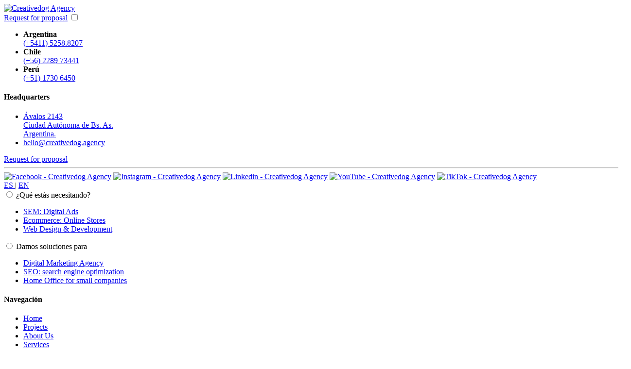

--- FILE ---
content_type: text/html; charset=UTF-8
request_url: https://creativedog.agency/en/blog/ways-to-increase-your-e-commerce-sales/
body_size: 17627
content:
<!doctype html>
	<!--[if lt IE 7]><html class="no-js no-svg ie ie6 lt-ie9 lt-ie8 lt-ie7" lang="en-GB"> <![endif]-->
	<!--[if IE 7]><html class="no-js no-svg ie ie7 lt-ie9 lt-ie8" lang="en-GB"> <![endif]-->
	<!--[if IE 8]><html class="no-js no-svg ie ie8 lt-ie9" lang="en-GB"> <![endif]-->
	<!--[if gt IE 8]><!--><html class="no-js no-svg" lang="en-GB"> <!--<![endif]-->

			<head>
    <link rel="preload" href="https://creativedog.agency/site/wp-content/themes/creativedog-timber-theme-v2/assets/fonts/Recoleta-Regular.woff2" as="font" type="font/woff2" crossorigin>
  <link rel="preconnect" href="https://fonts.googleapis.com">
  <link rel="preconnect" href="https://fonts.gstatic.com" crossorigin>
  <link href="https://fonts.googleapis.com/css2?family=Onest:wght@100..900&display=swap" rel="stylesheet">
    <!-- Custom Scripts -->
  <style>
    
  </style>
  <script>
    
  </script>
  
  <!-- Google Tag Manager -->
	<script>(function(w,d,s,l,i){w[l]=w[l]||[];w[l].push({'gtm.start':
	new Date().getTime(),event:'gtm.js'});var f=d.getElementsByTagName(s)[0],
	j=d.createElement(s),dl=l!='dataLayer'?'&l='+l:'';j.async=true;j.src=
	'https://www.googletagmanager.com/gtm.js?id='+i+dl;f.parentNode.insertBefore(j,f);
	})(window,document,'script','dataLayer','GTM-PKH4H4R');</script>
  <!-- End Google Tag Manager -->
  
  <!-- Anti-flicker snippet (recommended)  -->
  <style>.async-hide { opacity: 0 !important} </style>
  <script>(function(a,s,y,n,c,h,i,d,e){s.className+=' '+y;h.start=1*new Date;
  h.end=i=function(){s.className=s.className.replace(RegExp(' ?'+y),'')};
  (a[n]=a[n]||[]).hide=h;setTimeout(function(){i();h.end=null},c);h.timeout=c;
  })(window,document.documentElement,'async-hide','dataLayer',4000,
  {'GTM-PKH4H4R':true});</script>

  <!-- Facebook Pixel Code -->
  <script>
    !function(f,b,e,v,n,t,s)
    {if(f.fbq)return;n=f.fbq=function(){n.callMethod?
    n.callMethod.apply(n,arguments):n.queue.push(arguments)};
    if(!f._fbq)f._fbq=n;n.push=n;n.loaded=!0;n.version='2.0';
    n.queue=[];t=b.createElement(e);t.async=!0;
    t.src=v;s=b.getElementsByTagName(e)[0];
    s.parentNode.insertBefore(t,s)}(window, document,'script',
    'https://connect.facebook.net/en_US/fbevents.js');
    fbq('init', '211640752826516');
    fbq('track', 'PageView');
  </script>
  <noscript><img height="1" width="1" style="display:none" src="https://www.facebook.com/tr?id=211640752826516&ev=PageView&noscript=1"/></noscript>
  <!-- End Facebook Pixel Code -->
  <!-- hotjar -->
  <script>
    (function(h,o,t,j,a,r){
        h.hj=h.hj||function(){(h.hj.q=h.hj.q||[]).push(arguments)};
        h._hjSettings={hjid:2431420,hjsv:6};
        a=o.getElementsByTagName('head')[0];
        r=o.createElement('script');r.async=1;
        r.src=t+h._hjSettings.hjid+j+h._hjSettings.hjsv;
        a.appendChild(r);
    })(window,document,'https://static.hotjar.com/c/hotjar-','.js?sv=');
  </script>
  <!-- Klenty -->
  <script>window.__kl__tr__Id='5e41b3baef1905001d84831b',function(){var t=document.createElement('script');t.type='text/javascript',t.async=!0,t.src='https://s3-us-west-2.amazonaws.com/sitetrack/klenty_track.js';var e=document.getElementsByTagName('script')[0];e.parentNode.insertBefore(t,e)}();</script>
  
  <meta charset="UTF-8" />
  <link rel="stylesheet" href="https://creativedog.agency/site/wp-content/themes/creativedog-timber-theme-v2/style.css" type="text/css" async media="screen" />
  <meta http-equiv="Content-Type" content="text/html; charset=UTF-8" />
  <meta http-equiv="X-UA-Compatible" content="IE=edge">
    <meta name="viewport" content="width=device-width, initial-scale=1.0">
  <meta name="theme-color" content="#361d56">
  <meta name="apple-mobile-web-app-status-bar-style" content="black-translucent">
  <link rel="icon" sizes="192x192" href="https://creativedog.agency/site/wp-content/themes/creativedog-timber-theme-v2/assets/images/icon.png">
  <link rel="apple-touch-icon" href="https://creativedog.agency/site/wp-content/themes/creativedog-timber-theme-v2/assets/images/ios-icon.png">
  <link rel="apple-touch-icon" sizes="76x76" href="https://creativedog.agency/site/wp-content/themes/creativedog-timber-theme-v2/assets/images/touch-icon-ipad.png">
  <link rel="apple-touch-icon" sizes="120x120" href="https://creativedog.agency/site/wp-content/themes/creativedog-timber-theme-v2/assets/images/touch-icon-iphone-retina.png">
  <link rel="apple-touch-icon" sizes="152x152" href="https://creativedog.agency/site/wp-content/themes/creativedog-timber-theme-v2/assets/images/touch-icon-ipad-retina.png">
  <meta name="msapplication-square310x310logo" content="https://creativedog.agency/site/wp-content/themes/creativedog-timber-theme-v2/assets/images/icon_largetile.png">
  <link rel="author" href="https://creativedog.agency/site/wp-content/themes/creativedog-timber-theme-v2/humans.txt" />
  <link rel="pingback" href="https://creativedog.agency/site/xmlrpc.php" />
  <link rel="profile" href="http://gmpg.org/xfn/11">
  <meta name='robots' content='index, follow, max-image-preview:large, max-snippet:-1, max-video-preview:-1' />
<link rel="alternate" href="https://creativedog.agency/blog/3-formas-de-aumentar-las-ventas-de-tu-tienda-online-2/" hreflang="es" />
<link rel="alternate" href="https://creativedog.agency/en/blog/ways-to-increase-your-e-commerce-sales/" hreflang="en" />

	<!-- This site is optimized with the Yoast SEO plugin v26.8 - https://yoast.com/product/yoast-seo-wordpress/ -->
	<title>Ways to increase your E-Commerce sales | Creativedog</title>
	<meta name="description" content="As in any business, in e-commerce, the main goal is to increase sales. Selling makes people trust and prefer you over your competitors. Visit to learn more." />
	<link rel="canonical" href="https://creativedog.agency/en/blog/ways-to-increase-your-e-commerce-sales/" />
	<meta property="og:locale" content="en_GB" />
	<meta property="og:locale:alternate" content="es_LA" />
	<meta property="og:type" content="article" />
	<meta property="og:title" content="Ways to increase your E-Commerce sales | Creativedog" />
	<meta property="og:description" content="As in any business, in e-commerce, the main goal is to increase sales. Selling makes people trust and prefer you over your competitors. Visit to learn more." />
	<meta property="og:url" content="https://creativedog.agency/en/blog/ways-to-increase-your-e-commerce-sales/" />
	<meta property="og:site_name" content="Creativedog Agency" />
	<meta property="article:published_time" content="2016-04-21T20:30:11+00:00" />
	<meta property="article:modified_time" content="2022-11-04T19:49:35+00:00" />
	<meta property="og:image" content="https://creativedog.agency/site/wp-content/uploads/2019/02/tienda-online-hacer-ecommerce-en-2019-con-woocommerce-creativedog-blog.jpg" />
	<meta property="og:image:width" content="1459" />
	<meta property="og:image:height" content="803" />
	<meta property="og:image:type" content="image/jpeg" />
	<meta name="author" content="Lucas Tata" />
	<meta name="twitter:card" content="summary_large_image" />
	<meta name="twitter:label1" content="Written by" />
	<meta name="twitter:data1" content="Lucas Tata" />
	<meta name="twitter:label2" content="Estimated reading time" />
	<meta name="twitter:data2" content="6 minutes" />
	<script type="application/ld+json" class="yoast-schema-graph">{"@context":"https://schema.org","@graph":[{"@type":"Article","@id":"https://creativedog.agency/en/blog/ways-to-increase-your-e-commerce-sales/#article","isPartOf":{"@id":"https://creativedog.agency/en/blog/ways-to-increase-your-e-commerce-sales/"},"author":{"name":"Lucas Tata","@id":"https://creativedog.agency/en/home/#/schema/person/7a85587b3013a9a9400b34bf7d7ac36a"},"headline":"Ways to increase your E-Commerce sales","datePublished":"2016-04-21T20:30:11+00:00","dateModified":"2022-11-04T19:49:35+00:00","mainEntityOfPage":{"@id":"https://creativedog.agency/en/blog/ways-to-increase-your-e-commerce-sales/"},"wordCount":1328,"commentCount":0,"publisher":{"@id":"https://creativedog.agency/en/home/#organization"},"image":{"@id":"https://creativedog.agency/en/blog/ways-to-increase-your-e-commerce-sales/#primaryimage"},"thumbnailUrl":"https://creativedog.agency/site/wp-content/uploads/2019/02/tienda-online-hacer-ecommerce-en-2019-con-woocommerce-creativedog-blog.jpg","articleSection":["Uncategorized"],"inLanguage":"en-GB","potentialAction":[{"@type":"CommentAction","name":"Comment","target":["https://creativedog.agency/en/blog/ways-to-increase-your-e-commerce-sales/#respond"]}]},{"@type":"WebPage","@id":"https://creativedog.agency/en/blog/ways-to-increase-your-e-commerce-sales/","url":"https://creativedog.agency/en/blog/ways-to-increase-your-e-commerce-sales/","name":"Ways to increase your E-Commerce sales | Creativedog","isPartOf":{"@id":"https://creativedog.agency/en/home/#website"},"primaryImageOfPage":{"@id":"https://creativedog.agency/en/blog/ways-to-increase-your-e-commerce-sales/#primaryimage"},"image":{"@id":"https://creativedog.agency/en/blog/ways-to-increase-your-e-commerce-sales/#primaryimage"},"thumbnailUrl":"https://creativedog.agency/site/wp-content/uploads/2019/02/tienda-online-hacer-ecommerce-en-2019-con-woocommerce-creativedog-blog.jpg","datePublished":"2016-04-21T20:30:11+00:00","dateModified":"2022-11-04T19:49:35+00:00","description":"As in any business, in e-commerce, the main goal is to increase sales. Selling makes people trust and prefer you over your competitors. Visit to learn more.","breadcrumb":{"@id":"https://creativedog.agency/en/blog/ways-to-increase-your-e-commerce-sales/#breadcrumb"},"inLanguage":"en-GB","potentialAction":[{"@type":"ReadAction","target":["https://creativedog.agency/en/blog/ways-to-increase-your-e-commerce-sales/"]}]},{"@type":"ImageObject","inLanguage":"en-GB","@id":"https://creativedog.agency/en/blog/ways-to-increase-your-e-commerce-sales/#primaryimage","url":"https://creativedog.agency/site/wp-content/uploads/2019/02/tienda-online-hacer-ecommerce-en-2019-con-woocommerce-creativedog-blog.jpg","contentUrl":"https://creativedog.agency/site/wp-content/uploads/2019/02/tienda-online-hacer-ecommerce-en-2019-con-woocommerce-creativedog-blog.jpg","width":1459,"height":803,"caption":"ways-to-increase-your-e-commerce-sales"},{"@type":"BreadcrumbList","@id":"https://creativedog.agency/en/blog/ways-to-increase-your-e-commerce-sales/#breadcrumb","itemListElement":[{"@type":"ListItem","position":1,"name":"News","item":"https://creativedog.agency/en/news/"},{"@type":"ListItem","position":2,"name":"Ways to increase your E-Commerce sales"}]},{"@type":"WebSite","@id":"https://creativedog.agency/en/home/#website","url":"https://creativedog.agency/en/home/","name":"Creativedog Agency","description":"Agencia Digital 360º","publisher":{"@id":"https://creativedog.agency/en/home/#organization"},"potentialAction":[{"@type":"SearchAction","target":{"@type":"EntryPoint","urlTemplate":"https://creativedog.agency/en/home/?s={search_term_string}"},"query-input":{"@type":"PropertyValueSpecification","valueRequired":true,"valueName":"search_term_string"}}],"inLanguage":"en-GB"},{"@type":"Organization","@id":"https://creativedog.agency/en/home/#organization","name":"Creativedog Agency","url":"https://creativedog.agency/en/home/","logo":{"@type":"ImageObject","inLanguage":"en-GB","@id":"https://creativedog.agency/en/home/#/schema/logo/image/","url":"https://creativedog.agency/site/wp-content/uploads/2025/05/cropped-L-iso-bk-blue-primary@3x.png","contentUrl":"https://creativedog.agency/site/wp-content/uploads/2025/05/cropped-L-iso-bk-blue-primary@3x.png","width":700,"height":700,"caption":"Creativedog Agency"},"image":{"@id":"https://creativedog.agency/en/home/#/schema/logo/image/"}},{"@type":"Person","@id":"https://creativedog.agency/en/home/#/schema/person/7a85587b3013a9a9400b34bf7d7ac36a","name":"Lucas Tata","image":{"@type":"ImageObject","inLanguage":"en-GB","@id":"https://creativedog.agency/en/home/#/schema/person/image/","url":"https://secure.gravatar.com/avatar/b91a46ff3cb229cb73cfa85ebb04d189f7097c004bd2a557d3b4c84eeb7d073c?s=96&d=mm&r=g","contentUrl":"https://secure.gravatar.com/avatar/b91a46ff3cb229cb73cfa85ebb04d189f7097c004bd2a557d3b4c84eeb7d073c?s=96&d=mm&r=g","caption":"Lucas Tata"},"description":"UI/UX Designer, PM &amp; Web Developer at Creativedog Agency","sameAs":["https://creativedog.agency/site","Lucas Tata"],"url":"https://creativedog.agency/en/blog/author/lucastata/"}]}</script>
	<!-- / Yoast SEO plugin. -->


<link rel="alternate" type="application/rss+xml" title="Creativedog Agency &raquo; Feed" href="https://creativedog.agency/en/feed/" />
<link rel="alternate" type="application/rss+xml" title="Creativedog Agency &raquo; Comments Feed" href="https://creativedog.agency/en/comments/feed/" />
<link rel="alternate" type="application/rss+xml" title="Creativedog Agency &raquo; Ways to increase your E-Commerce sales Comments Feed" href="https://creativedog.agency/en/blog/ways-to-increase-your-e-commerce-sales/feed/" />
<link rel="alternate" title="oEmbed (JSON)" type="application/json+oembed" href="https://creativedog.agency/wp-json/oembed/1.0/embed?url=https%3A%2F%2Fcreativedog.agency%2Fen%2Fblog%2Fways-to-increase-your-e-commerce-sales%2F&#038;lang=en" />
<link rel="alternate" title="oEmbed (XML)" type="text/xml+oembed" href="https://creativedog.agency/wp-json/oembed/1.0/embed?url=https%3A%2F%2Fcreativedog.agency%2Fen%2Fblog%2Fways-to-increase-your-e-commerce-sales%2F&#038;format=xml&#038;lang=en" />
<style id='wp-img-auto-sizes-contain-inline-css' type='text/css'>
img:is([sizes=auto i],[sizes^="auto," i]){contain-intrinsic-size:3000px 1500px}
/*# sourceURL=wp-img-auto-sizes-contain-inline-css */
</style>

<style id='wp-emoji-styles-inline-css' type='text/css'>

	img.wp-smiley, img.emoji {
		display: inline !important;
		border: none !important;
		box-shadow: none !important;
		height: 1em !important;
		width: 1em !important;
		margin: 0 0.07em !important;
		vertical-align: -0.1em !important;
		background: none !important;
		padding: 0 !important;
	}
/*# sourceURL=wp-emoji-styles-inline-css */
</style>
<link rel='stylesheet' id='cf7mls-css' href='https://creativedog.agency/site/wp-content/plugins/contact-form-7-multi-step/assets/frontend/css/cf7mls.css?v=100&#038;ver=6.9' type='text/css' media='all' />
<link rel='stylesheet' id='contact-form-7-css' href='https://creativedog.agency/site/wp-content/plugins/contact-form-7/includes/css/styles.css?ver=6.1.4' type='text/css' media='all' />
<link rel='stylesheet' id='wpcf7-redirect-script-frontend-css' href='https://creativedog.agency/site/wp-content/plugins/wpcf7-redirect/build/assets/frontend-script.css?ver=2c532d7e2be36f6af233' type='text/css' media='all' />
<link rel='stylesheet' id='cdtt-style-css' href='https://creativedog.agency/site/wp-content/themes/creativedog-timber-theme-v2/style.css?ver=6.9' type='text/css' media='all' />
<link rel='stylesheet' id='cdtt-css-css' href='https://creativedog.agency/site/wp-content/themes/creativedog-timber-theme-v2/assets/css/app.css?ver=6.9' type='text/css' media='all' />
<script type="text/javascript" async='async' src="https://creativedog.agency/site/wp-content/plugins/jquery-updater/js/jquery-4.0.0.min.js?ver=4.0.0" id="jquery-core-js"></script>
<script type="text/javascript" async='async' src="https://creativedog.agency/site/wp-content/plugins/jquery-updater/js/jquery-migrate-3.6.0.min.js?ver=3.6.0" id="jquery-migrate-js"></script>
<link rel="https://api.w.org/" href="https://creativedog.agency/wp-json/" /><link rel="alternate" title="JSON" type="application/json" href="https://creativedog.agency/wp-json/wp/v2/posts/718" /><link rel="EditURI" type="application/rsd+xml" title="RSD" href="https://creativedog.agency/site/xmlrpc.php?rsd" />
<meta name="generator" content="WordPress 6.9" />
<link rel='shortlink' href='https://creativedog.agency/?p=718' />
<script type="text/javascript">var ajaxurl = "https://creativedog.agency/site/wp-admin/admin-ajax.php";</script><style type="text/css">div[id^="wpcf7-f43405-p"] button.cf7mls_next {   }div[id^="wpcf7-f43405-p"] button.cf7mls_back {   }div[id^="wpcf7-f41764-p"] button.cf7mls_next {   }div[id^="wpcf7-f41764-p"] button.cf7mls_back {   }div[id^="wpcf7-f39890-p"] button.cf7mls_next {   }div[id^="wpcf7-f39890-p"] button.cf7mls_back {   }div[id^="wpcf7-f33883-p"] button.cf7mls_next {   }div[id^="wpcf7-f33883-p"] button.cf7mls_back {   }div[id^="wpcf7-f33661-p"] button.cf7mls_next {   }div[id^="wpcf7-f33661-p"] button.cf7mls_back {   }div[id^="wpcf7-f33659-p"] button.cf7mls_next {   }div[id^="wpcf7-f33659-p"] button.cf7mls_back {   }div[id^="wpcf7-f33657-p"] button.cf7mls_next {   }div[id^="wpcf7-f33657-p"] button.cf7mls_back {   }div[id^="wpcf7-f33654-p"] button.cf7mls_next {   }div[id^="wpcf7-f33654-p"] button.cf7mls_back {   }div[id^="wpcf7-f33240-p"] button.cf7mls_next {   }div[id^="wpcf7-f33240-p"] button.cf7mls_back {   }div[id^="wpcf7-f30026-p"] button.cf7mls_next {   }div[id^="wpcf7-f30026-p"] button.cf7mls_back {   }div[id^="wpcf7-f27066-p"] button.cf7mls_next {   }div[id^="wpcf7-f27066-p"] button.cf7mls_back {   }div[id^="wpcf7-f17201-p"] button.cf7mls_next {   }div[id^="wpcf7-f17201-p"] button.cf7mls_back {   }div[id^="wpcf7-f17192-p"] button.cf7mls_next {   }div[id^="wpcf7-f17192-p"] button.cf7mls_back {   }div[id^="wpcf7-f6978-p"] button.cf7mls_next {   }div[id^="wpcf7-f6978-p"] button.cf7mls_back {   }div[id^="wpcf7-f5520-p"] button.cf7mls_next {   }div[id^="wpcf7-f5520-p"] button.cf7mls_back {   }div[id^="wpcf7-f5473-p"] button.cf7mls_next {   }div[id^="wpcf7-f5473-p"] button.cf7mls_back {   }div[id^="wpcf7-f5472-p"] button.cf7mls_next {   }div[id^="wpcf7-f5472-p"] button.cf7mls_back {   }div[id^="wpcf7-f5103-p"] button.cf7mls_next {   }div[id^="wpcf7-f5103-p"] button.cf7mls_back {   }div[id^="wpcf7-f5100-p"] button.cf7mls_next {   }div[id^="wpcf7-f5100-p"] button.cf7mls_back {   }div[id^="wpcf7-f35-p"] button.cf7mls_next {   }div[id^="wpcf7-f35-p"] button.cf7mls_back {   }</style><link rel="icon" href="https://creativedog.agency/site/wp-content/uploads/2025/05/cropped-L-iso-bk-blue-primary@3x-1-32x32.png" sizes="32x32" />
<link rel="icon" href="https://creativedog.agency/site/wp-content/uploads/2025/05/cropped-L-iso-bk-blue-primary@3x-1-192x192.png" sizes="192x192" />
<link rel="apple-touch-icon" href="https://creativedog.agency/site/wp-content/uploads/2025/05/cropped-L-iso-bk-blue-primary@3x-1-180x180.png" />
<meta name="msapplication-TileImage" content="https://creativedog.agency/site/wp-content/uploads/2025/05/cropped-L-iso-bk-blue-primary@3x-1-270x270.png" />
		<style type="text/css" id="wp-custom-css">
			.wpcf7-form-control{
	-webkit-appearance: none;
    border-color: white;
    border-width: 1px !important;
    color: white !important;
    min-height: 50px;
    background-color: transparent !important;
    -webkit-transition: all 0.25s ease-in-out;
    transition: all 0.25s ease-in-out;
	display: block;
    width: 100%;
    height: calc(1.5em + 0.75rem + 2px);
    padding: 0.375rem 0.75rem;
    font-size: 1rem;
    font-weight: 400;
    line-height: 1.5;
    color: #495057;
    background-color: #fff;
    background-clip: padding-box;
    border: 1px solid #ced4da;
    border-radius: 0.25rem;
    -webkit-transition: border-color 0.15s ease-in-out, -webkit-box-shadow 0.15s ease-in-out;
    transition: border-color 0.15s ease-in-out, -webkit-box-shadow 0.15s ease-in-out;
    transition: border-color 0.15s ease-in-out, box-shadow 0.15s ease-in-out;
    transition: border-color 0.15s ease-in-out, box-shadow 0.15s ease-in-out, -webkit-box-shadow 0.15s ease-in-out;
}		</style>
		
<style id='global-styles-inline-css' type='text/css'>
:where(.is-layout-flex){gap: 0.5em;}:where(.is-layout-grid){gap: 0.5em;}body .is-layout-flex{display: flex;}.is-layout-flex{flex-wrap: wrap;align-items: center;}.is-layout-flex > :is(*, div){margin: 0;}body .is-layout-grid{display: grid;}.is-layout-grid > :is(*, div){margin: 0;}:where(.wp-block-columns.is-layout-flex){gap: 2em;}:where(.wp-block-columns.is-layout-grid){gap: 2em;}:where(.wp-block-post-template.is-layout-flex){gap: 1.25em;}:where(.wp-block-post-template.is-layout-grid){gap: 1.25em;}
/*# sourceURL=global-styles-inline-css */
</style>
</head>
	
	<body class="wp-singular post-template-default single single-post postid-718 single-format-standard wp-custom-logo wp-theme-creativedog-timber-theme-v2" data-template="base.twig">
		<!-- Google Tag Manager (noscript) -->
		<noscript><iframe src="https://www.googletagmanager.com/ns.html?id=GTM-PKH4H4R"
		height="0" width="0" style="display:none;visibility:hidden"></iframe></noscript>
		<!-- End Google Tag Manager (noscript) -->
		<script>
			let darkThemeSelected = (localStorage.getItem('cd-theme') !== null && localStorage.getItem('cd-theme') === 'dark');
			if(darkThemeSelected){
				document.body.classList.add("dark-theme");
			}
		</script>


					<header class="main-header">
  <div class="row no-gutters">
    <div class="col-4 col-md-8">
      <a href="https://creativedog.agency/en/home" class="brand-header">
        <img src="https://creativedog.agency/site/wp-content/themes/creativedog-timber-theme-v2/assets/images/creativedog-logo-full-sm.svg" class="iso" alt="Creativedog Agency">
              </a>
    </div>
    <div class="col-8 col-md-4">
      <div class="content-nav">
        <div>
          <a href="#modal-proposal" class="btn-violet-light btn-proposal-header d-none d-md-block">Request for proposal</a>
          <input type="checkbox" class="openSidebarMenu" id="openSidebarMenu">
          <label for="openSidebarMenu" class="sidebarIconToggle">
            <div class="spinner diagonal part-1"></div>
            <div class="spinner horizontal"></div>
            <div class="spinner diagonal part-2"></div>
          </label>
          <div id="sidebarMenu">
            <div class="row justify-content-start justify-content-lg-center">
        <div class="col-lg-4">
            <aside class="bottom-nav">
                <div class="row no-gutters">
                <div class="col-4">
                                        <div class="content-info d-none d-md-none d-lg-block">
                        <ul>
                                                        <li>
                                <strong>Argentina</strong><br>
                                <a href="tel:541152588207" class="gtm-phone">(+5411) 5258.8207</a>
                            </li>
                                                                                    <li>
                                <strong>Chile</strong><br>
                                <a href="tel:56228973441" class="gtm-phone">(+56) 2289 73441</a>
                            </li>
                                                                                    <li>
                                <strong>Perú</strong><br>
                                <a href="tel:5117306450" class="gtm-phone">(+51) 1730 6450</a>
                            </li>
                                                    </ul>
                        <h4 class="heading-6 text-primary mt-4">Headquarters</h4>
                        <ul>
                            <li>
                            <a href="https://www.google.com/maps/embed?pb=!1m18!1m12!1m3!1d5048.769594257565!2d-58.487716277411735!3d-34.576645174225305!2m3!1f0!2f0!3f0!3m2!1i1024!2i768!4f13.1!3m3!1m2!1s0x95bccac9e71b8b77%3A0x4d3c910e7e8b7a37!2sCreativedog+Agency!5e0!3m2!1ses!2sar!4v1565908663899!5m2!1ses!2sar" class="popup-video gtm-map">
                                Ávalos 2143<br>
                                Ciudad Autónoma de Bs. As.<br>
                                Argentina.
                            </a>
                            </li>
                            <li class="mt-4">
                                <a href="mailto:hello@creativedog.agency">
                                    hello@creativedog.agency
                                </a>
                            </li>
                        </ul>
                    </div>
                </div>

                                <div class="col-12 text-center px-5 d-block d-md-block d-lg-none mb-3">
                    <a href="https://creativedog.agency/en/request-for-proposal/" class="btn-red">Request for proposal</a>
                </div>
                <hr class="d-block d-md-none">

                                <div class="col-6 col-lg-12 b-right">
                    <aside class="content-social">
                        <aside class="social">
  <a href="https://www.facebook.com/creativedog.agency/" class="gtm-social" target="_blank" rel="noreferrer" aria-label="Facebook - Creativedog Agency"><img src="https://creativedog.agency/site/wp-content/themes/creativedog-timber-theme-v2/assets/images/icon-facebook.svg" alt="Facebook - Creativedog Agency"></a>
  <a href="https://www.instagram.com/creativedog.agency/" class="gtm-social" target="_blank" rel="noreferrer" aria-label="Instagram - Creativedog Agency"><img src="https://creativedog.agency/site/wp-content/themes/creativedog-timber-theme-v2/assets/images/icon-instagram.svg" alt="Instagram - Creativedog Agency"></a>
  <a href="https://www.linkedin.com/company/11290854/" class="gtm-social" target="_blank" rel="noreferrer" aria-label="Linkedin - Creativedog Agency"><img src="https://creativedog.agency/site/wp-content/themes/creativedog-timber-theme-v2/assets/images/icon-linkedin.svg" alt="Linkedin - Creativedog Agency"></a>
  <a href="https://www.youtube.com/channel/UC_ZaZaa-twaE7NsrinC8Mbw" target="_blank" rel="noreferrer" aria-label="YouTube - Creativedog Agency"><img src="https://creativedog.agency/site/wp-content/themes/creativedog-timber-theme-v2/assets/images/icon-youtube.svg" alt="YouTube - Creativedog Agency"></a>
  <a href="https://www.tiktok.com/@creativedog.agency?_t=8mobDwYGXl0&_r=1" target="_blank" rel="noreferrer" aria-label="TikTok - Creativedog Agency"><img src="https://creativedog.agency/site/wp-content/themes/creativedog-timber-theme-v2/assets/images/icon-tiktok.svg" alt="TikTok - Creativedog Agency"></a>
</aside>
                    </aside>
                </div>

                                <div class="col-6 col-lg-12">
                    
<aside class="content-lang">
      <a 
      href="https://creativedog.agency/blog/3-formas-de-aumentar-las-ventas-de-tu-tienda-online-2/" 
      class="mr-3"
    >
    ES
    </a>
      <span>|</span>
        <a 
      href="https://creativedog.agency/en/blog/ways-to-increase-your-e-commerce-sales/" 
      class="ml-3 current-lang"
    >
    EN  
    </a>
  </aside>
                </div>
                </div>
            </aside>
        </div>
        
        <div class="col-lg-4 mt-3">
             
            <div class="accordion-faq">
                                    <div>
                        <input type="radio" name="faq" id="menu-need-1">
                        <label for="menu-need-1" class="fs-24 text-primary text-bold">¿Qué estás necesitando?</label>
                        <div class="acc-body">
                            <ul class="text-left main-nav">
                                                                <li class=" menu-item menu-item-type-post_type menu-item-object-page menu-item-11408 text-left">
                                    <a href="https://creativedog.agency/en/services/sem-digital-ads/" class="text-decoration-none" >
                                        SEM: Digital Ads
                                    </a>
                                </li>
                                                                <li class=" menu-item menu-item-type-post_type menu-item-object-page menu-item-11409 text-left">
                                    <a href="https://creativedog.agency/en/services/ecommerce-online-stores/" class="text-decoration-none" >
                                        Ecommerce: Online Stores
                                    </a>
                                </li>
                                                                <li class=" menu-item menu-item-type-post_type menu-item-object-page menu-item-11410 text-left">
                                    <a href="https://creativedog.agency/en/services/web-design-and-development/" class="text-decoration-none" >
                                        Web Design &#038; Development
                                    </a>
                                </li>
                                                            </ul>
                        </div>
                    </div>
                                                    <div>
                        <input type="radio" name="faq" id="menu-solutions-1">
                        <label for="menu-solutions-1" class="fs-24 text-primary text-bold">Damos soluciones para</label>
                        <div class="acc-body">
                            <ul class="text-left main-nav">
                                                                <li class=" menu-item menu-item-type-post_type menu-item-object-page menu-item-11398 text-left">
                                    <a href="https://creativedog.agency/en/services/digital-marketing-agency/" class="text-decoration-none" >
                                        Digital Marketing Agency
                                    </a>
                                </li>
                                                                <li class=" menu-item menu-item-type-post_type menu-item-object-page menu-item-11399 text-left">
                                    <a href="https://creativedog.agency/en/services/seo/" class="text-decoration-none" >
                                        SEO: search engine optimization
                                    </a>
                                </li>
                                                                <li class=" menu-item menu-item-type-post_type menu-item-object-page menu-item-11400 text-left">
                                    <a href="https://creativedog.agency/en/services/home-office-for-small-companies/" class="text-decoration-none" >
                                        Home Office for small companies
                                    </a>
                                </li>
                                                            </ul>
                        </div>
                    </div>
                            </div>
        </div>

                <div class="col-8 col-lg-4 mt-3">
            <h4 class="heading-4 nav-title text-lg-right fs-24 text-primary text-bold">Navegación</h4>
                        <ul class="row main-nav">
                                <li class="col-6 col-lg-12  menu-item menu-item-type-post_type menu-item-object-page menu-item-home menu-item-5397"><a href="https://creativedog.agency/en/home/">Home</a></li>
                                <li class="col-6 col-lg-12  menu-item menu-item-type-post_type menu-item-object-page menu-item-5398"><a href="https://creativedog.agency/en/projects/">Projects</a></li>
                                <li class="col-6 col-lg-12  menu-item menu-item-type-post_type menu-item-object-page menu-item-5399"><a href="https://creativedog.agency/en/about-us/">About Us</a></li>
                                <li class="col-6 col-lg-12  menu-item menu-item-type-post_type menu-item-object-page menu-item-5403"><a href="https://creativedog.agency/en/services/">Services</a></li>
                                <li class="col-6 col-lg-12  menu-item menu-item-type-post_type menu-item-object-page current_page_parent menu-item-5396"><a href="https://creativedog.agency/en/news/">News</a></li>
                                <li class="col-6 col-lg-12  menu-item menu-item-type-post_type menu-item-object-page menu-item-5400"><a href="https://creativedog.agency/en/contact/">Contact</a></li>
                            </ul>
                        <div class="text-right d-none d-md-none d-lg-block">
                <a href="https://creativedog.agency/en/request-for-proposal/" class="btn-red">Request for proposal</a>
            </div>
        </div>
    </div>
        </div>
</div>        <div class="clearfix"></div>
      </div>
    </div>
  </div>
  <div class="blur"></div>
</header>
		
			<div class="content-wrapper">
		<div class="container mt-5">
			<article class="single-post-blog post-type-post" id="post-718">
				<div class="row justify-content-center">
					<div class="col-lg-9">
						<section class="article-main-info text-center mt-5">
							<h1 class="heading-3 dtheme-title mt-5">Ways to increase your E-Commerce sales</h1>
							<p class="blog-author mt-4">
								Por <a href="/en/blog/author/lucastata/" class="author">Lucas Tata</a> <a href="https://creativedog.agency/en/blog/category/uncategorized-en/" class="category">Uncategorized</a>
							</p>
						</section>
					</div>
					<div class="col-11 col-lg-11">
						<section class="article-image">
							<img class="w-100 my-5" src="https://creativedog.agency/site/wp-content/uploads/2019/02/tienda-online-hacer-ecommerce-en-2019-con-woocommerce-creativedog-blog.jpg" alt="ways-to-increase-your-e-commerce-sales">
													</section>
					</div>
					<div class="col-10 col-lg-9">
						<section class="article-body">
							<p>As in any business, in e-commerce, the main goal is to increase sales. But also, as in any business, selling is not just engaging users in your product or making them visit your store. Selling is making people notice you, trust you, and prefer you over your competitors.</p>
<p>Unfortunately, many online store owners believe that selling more is based on getting more traffic, and they don’t realize that their low selling numbers aren’t a result of lack of visitors.</p>
<p>No, low traffic is not the problem. Besides, don’t you think that it is better to attract traffic to a store that actually sells instead of to attract them to one which doesn’t? That’s why it’s imperative that you learn a few tricks to boost your e-commerce sales.</p>
<h2>1. Increase your average order value (AOV)</h2>
<p>What? You don’t know your average order value? It’s just your total revenue divided by the number of completed orders: if your store’s sales were $3,000 and you had a total of 100 sales, your AOV would be $30. And why is that important? Because if you manage to increase your sales to $40, you’ll be making around $4,000 with the same number of sales, that is, you’ll be increasing your income 25%.</p>
<p><span style="color: #000000;"><strong>How to achieve it?</strong></span></p>
<p><span style="color: #000000;"><strong>+ Offer cross-selling:</strong></span>&nbsp;when users add a product to their cart, offer related products, complementary items, or extra services. We all know the line “Customers who bought this item also bought” and we read it continually in many e-commerce. The more related those complementary items are to the products users have already added to their carts, the higher the chances you have to make them add those items to their purchase, even if they were not planning on doing so.</p>
<p><span style="color: #000000;"><strong>+ Remind users how much they need to spend to get free shipping:</strong></span>&nbsp;sometimes, users are a few bucks away from getting free shipping. If their cart reminds them so, they will probably add any other product to compensate.</p>
<p><span style="color: #000000;"><strong>+ Offer extra services along the purchases:</strong></span>&nbsp;technical support, gift wrapping, express shipping, even extending the manufacturer’s warranty. These details that have little cost to you might mean added value to users, and so they might add them to their purchase.</p>
<h2>2. Increase conversion rates</h2>
<p>Conversion rate means the number of orders that you get every 100 customers that visit your online store. It’s something worth keeping an eye on since you might think that you are selling less than you could, and then find out is not like that. Or you might think that you are selling a lot when you can really do better. What you should always keep in mind is: why do users look for my product, land on my website but leave empty handed? If your abandonment rate (number of visitors who leave without purchasing) is too high, you must be doing something wrong. You should try to make customers who are interested in your product and visit your store complete their purchase.</p>
<p><span style="color: #000000;"><strong>How to achieve it?</strong></span></p>
<p><span style="color: #000000;"><strong>+ Enhance your store’s usability:</strong></span>&nbsp;if your online store is not easy to use, you will probably lose a lot of sales: either because your clients get lost in your web, they don’t have a clear idea of what they are purchasing, or they don’t trust your web because it doesn’t look secure enough. Keeping the “Purchase” button on plain sight, clarifying payment processes, specifying the characteristics of the products, or adding images can easily help uplifting your sales, even if the number of visits doesn’t.</p>
<p><span style="color: #000000;"><strong>+ Check the conversion funnel of your payment process:</strong></span>&nbsp;payment processes tend to be boring. Even if users already know and are fully aware of that, after clicking “Finish Purchase”, they can abandon the order. It’s easy to lose customers during this step. Mistakes such as asking for ridiculous data (identity document numbers, date of birth, etc.), adding charges to some payment methods, or forcing users to register to your web can make your conversion rate to drastically drop.</p>
<p><span style="color: #000000;"><strong>+ Monitor pages with higher bounce rates</strong></span>&nbsp;(visitors that abandon your web from the landing page) and with higher abandonment rates (pages from where most users abandon your web, even if they stay there for a while): you might realize that those pages from where most users abandon your web are those pages you are not even considering: shipping information page, home page, or category page. Once you identify them, you can center your efforts in optimizing the pages that are damaging your store.</p>
<p><span style="color: #000000;"><strong>+ Focus on your most relevant traffic:</strong></span>&nbsp;try to detect the most relevant traffic to plan enhancements to your store. It’s not the same a customer who accesses your web from AdWords (Google adds) using a relevant keyword than one who gets there from organic traffic (from a search engine, for example) using a keyword that doesn’t ring any bells to you. If you monitor the behavior of your most relevant traffic, the info you get will be way more accurate.</p>
<h2>3. Improve relevant traffic</h2>
<p>Well, yes. Now you can start trying to boost your traffic. Because that new traffic that you are going to get will result in more sales (conversions) made of more items (average order value.) But don’t fool yourself: it’s not just about attracting more traffic, but attracting the right traffic. There’s no use in having visitors that are not looking for your product or that don’t want to purchase from you. You should put all your marketing efforts in customers that are looking for your product and that are willing to buy it from your website.</p>
<p><span style="color: #000000;"><strong>How to achieve it?</strong></span></p>
<p><span style="color: #000000;"><strong>+ Improve SEO positioning for your most relevant products:</strong></span>&nbsp;identify the most relevant keywords by traffic or by low competition. Don’t do it for the general sector, do it for specific products and by order of importance (by most profitable product or the one you really want to sell.) Determine that product’s keywords and adapt the product’s page (main features, content, images, etc.) A blog can also help optimizing your products’ positioning through reviews, videos, or product lists.</p>
<p><span style="color: #000000;"><strong>+ Improve the profitability of your SEM strategy (Google adds):</strong></span>&nbsp;try to lower your CPC (Cost per Click) while keeping the traffic. You can position on less competing words (long tail), invest in a variety of adds (yes, this will really affect your CPC), or try to give more exposure to your web in concrete product searches instead of in general sector searches. If you can lower your CPC, you’ll get a lot more relevant traffic for the same price.</p>
<p><span style="color: #000000;"><strong>+ Take advantage of email marketing:</strong></span>&nbsp;spam kills your brand. But well-designed email marketing can lead to fortunate conversion rates. Email marketing offers added value to your customers (content, discounts, news, etc.) and leads potential clients to subscribe to your lists. Send relevant updates periodically and watch your efforts turn into sales. You can also offer discounts to those clients who haven’t purchased in a while, or offer special discounts solely to clients if you want to get rid of remaining stock, and many other ideas that will surely pop into your head.</p>
<p>As you can see, most of these methods come from web analytics, something that, as I always say, is your store’s heart. To get to know your clients and their behaviors, and your store and its functioning, it’s crucial that you access the analytical data that, every month, will show you the way to get more and more users and increase your e-commerce sales.</p>
<p><span style="color: #000000;"><strong>Creativedog</strong></span>&nbsp;can help you with this. Not only with your online store (e-commerce) design but also with SEO and later analysis of your web and the behavior of the users that you need to increase your sales. Give as a call, that’s why we are here for.</p>

						</section>
						<aside class="card-blog-author-details">
    <div class="image-author">
        <img src="https://secure.gravatar.com/avatar/b91a46ff3cb229cb73cfa85ebb04d189f7097c004bd2a557d3b4c84eeb7d073c?s=96&d=mm&r=g" class="w-100" alt="Lucas Tata - UI/UX Designer, PM &amp; Web Developer en Creativedog Agency - Creativedog Agency">
    </div>
    <div class="info-author">
        <div class="author-name">
            <h3 class="heading-6 dtheme-title">Lucas Tata</h3>
        </div>
        <p>UI/UX Designer, PM &amp; Web Developer en Creativedog Agency</p>
        <a href="/en/blog/author/lucastata/">Ver todos mis artículos</a>
    </div>
</aside>					</div>
				</div>
			</article>
		</div>
		<section class="cta-contact">
    <div class="container-custom">
    <article class="cta-contact-desktop d-none d-md-none d-lg-block">
      <div class="row">
        <div class="col-12 col-lg-5 cta-contact-title">
            <aside class="pre-title my-4 dtheme-white-1">
    <span class="mr-2"></span>Let´s talk
</aside>            <h2 class="heading-2 dtheme-title">Shall we?</h2>
            <p class="dtheme-white-1">Reach out so we can help you deliver on your objectives. Just name it, we got it.</p>
        </div>
        <div class="col-12 col-lg-7 cta-contact-content-form bk-gradient-red-dark">
          <div class="row">
            <div class="col-12">
              <div class="content-form d-none d-md-block">
                <div class="form-proposal form-white">
            
<div class="wpcf7 no-js" id="wpcf7-f6978-o1" lang="es-AR" dir="ltr" data-wpcf7-id="6978">
<div class="screen-reader-response"><p role="status" aria-live="polite" aria-atomic="true"></p> <ul></ul></div>
<form action="/en/blog/ways-to-increase-your-e-commerce-sales/#wpcf7-f6978-o1" method="post" class="wpcf7-form init b543782c479f cmatic-conn cmatic-aud-3 cmatic-mapd0-0 cmatic-v0973 cmatic-sent-0 cmatic-total-11019" aria-label="Formulario de contacto" novalidate="novalidate" data-status="init">
<fieldset class="hidden-fields-container"><input type="hidden" name="_wpcf7" value="6978" /><input type="hidden" name="_wpcf7_version" value="6.1.4" /><input type="hidden" name="_wpcf7_locale" value="es_AR" /><input type="hidden" name="_wpcf7_unit_tag" value="wpcf7-f6978-o1" /><input type="hidden" name="_wpcf7_container_post" value="0" /><input type="hidden" name="_wpcf7_posted_data_hash" value="" />
</fieldset>
<div class="fieldset-cf7mls-wrapper "><fieldset class="fieldset-cf7mls"><div class="form-group">
<label for="mensaje">Tell us about your project*</label>
<span class="wpcf7-form-control-wrap" data-name="mensaje"><textarea cols="40" rows="3" maxlength="2000" class="wpcf7-form-control wpcf7-textarea wpcf7-validates-as-required form-control" id="mensaje" aria-required="true" aria-invalid="false" placeholder="As detailed as possible" name="mensaje"></textarea></span>
</div>

<div class="form-group">
<label for="actualidad">Currently...*</label>
<span class="wpcf7-form-control-wrap" data-name="actualidad"><select class="wpcf7-form-control wpcf7-select wpcf7-validates-as-required form-control" id="actualidad" aria-required="true" aria-invalid="false" name="actualidad"><option value="">&#8212;Por favor, elegí una opción&#8212;</option><option value="I&#039;m working with an agency but I want a breath of fresh air">I&#039;m working with an agency but I want a breath of fresh air</option><option value="I&#039;m doing marketing inhouse but I want to get better results">I&#039;m doing marketing inhouse but I want to get better results</option><option value="I&#039;m not doing marketing">I&#039;m not doing marketing</option><option value="I&#039;ve an idea and I want to make it happen">I&#039;ve an idea and I want to make it happen</option><option value="Other">Other</option></select></span>
</div>

<button type="button" class="cf7mls_next cf7mls_btn action-button" name="cf7mls_next">Next</button></fieldset><fieldset class="fieldset-cf7mls">

<div class="form-group">
<label for="nombre">Name*</label>
<span class="wpcf7-form-control-wrap" data-name="nombre"><input size="40" maxlength="400" class="wpcf7-form-control wpcf7-text wpcf7-validates-as-required form-control" id="nombre" aria-required="true" aria-invalid="false" placeholder="Write your name" value="" type="text" name="nombre" /></span>
</div>

<div class="form-group">
<label for="apellido">Last name*</label>
<span class="wpcf7-form-control-wrap" data-name="apellido"><input size="40" maxlength="400" class="wpcf7-form-control wpcf7-text wpcf7-validates-as-required form-control" id="apellido" aria-required="true" aria-invalid="false" placeholder="Write your last name" value="" type="text" name="apellido" /></span>
</div>

<div class="form-group">
<label for="telefono">Phone*</label>
<span class="wpcf7-form-control-wrap" data-name="telefono"><input size="40" maxlength="400" class="wpcf7-form-control wpcf7-text wpcf7-validates-as-required form-control" id="telefono" aria-required="true" aria-invalid="false" placeholder="Include you area code" value="" type="text" name="telefono" /></span>
</div>

<div class="form-group">
<label for="email">E-Mail*</label>
<span class="wpcf7-form-control-wrap" data-name="email"><input size="40" maxlength="400" class="wpcf7-form-control wpcf7-email wpcf7-validates-as-required wpcf7-text wpcf7-validates-as-email form-control" id="email" aria-required="true" aria-invalid="false" value="" type="email" name="email" /></span>
</div>

<button type="button" class="cf7mls_back action-button" name="cf7mls_back">Back</button><button type="button" class="cf7mls_next cf7mls_btn action-button" name="cf7mls_next">Next</button></fieldset><fieldset class="fieldset-cf7mls">

<div class="form-group">
<label for="website">Website*</label>
<span class="wpcf7-form-control-wrap" data-name="website"><input size="40" maxlength="400" class="wpcf7-form-control wpcf7-text wpcf7-validates-as-required form-control" id="website" aria-required="true" aria-invalid="false" placeholder="Your website URL" value="" type="text" name="website" /></span>
</div>

<div class="form-group">
<label for="cant-empleados">How many people work in your business?*</label>
<span class="wpcf7-form-control-wrap" data-name="cant-empleados"><input size="40" maxlength="400" class="wpcf7-form-control wpcf7-text wpcf7-validates-as-required form-control" id="cant-empleados" aria-required="true" aria-invalid="false" placeholder="Type the number" value="" type="text" name="cant-empleados" /></span>
</div>

<div class="form-group">
<label for="pais">Country*</label>
<span class="wpcf7-form-control-wrap" data-name="pais"><select class="wpcf7-form-control wpcf7-select wpcf7-validates-as-required form-control" id="pais" aria-required="true" aria-invalid="false" name="pais"><option value="">&#8212;Por favor, elegí una opción&#8212;</option><option value="Argentina">Argentina</option><option value="Bolivia">Bolivia</option><option value="Canada">Canada</option><option value="Chile">Chile</option><option value="Colombia">Colombia</option><option value="Costa Rica">Costa Rica</option><option value="Ecuador">Ecuador</option><option value="Guatemala">Guatemala</option><option value="Honduras">Honduras</option><option value="Mexico">Mexico</option><option value="Nicaragua">Nicaragua</option><option value="Panama">Panama</option><option value="Paraguay">Paraguay</option><option value="Peru">Peru</option><option value="Puerto Rico">Puerto Rico</option><option value="Spain">Spain</option><option value="United Kindom">United Kindom</option><option value="United Arab Emirates">United Arab Emirates</option><option value="United States">United States</option><option value="Dominican Republic">Dominican Republic</option><option value="South Africa">South Africa</option><option value="Uruguay">Uruguay</option><option value="Other">Other</option></select></span>
</div>

<div class="form-group">
<label for="ciudad">City*</label>
<span class="wpcf7-form-control-wrap" data-name="ciudad"><input size="40" maxlength="400" class="wpcf7-form-control wpcf7-text wpcf7-validates-as-required form-control" id="ciudad" aria-required="true" aria-invalid="false" value="" type="text" name="ciudad" /></span>
</div>

<div class="form-group">
<p class="cf7ascaptcha"><input name="cf7as_hdn_cpthaval1" id="cf7as_hdn_cpthaval1" type="hidden" value="9" /><input name="cf7as_hdn_cpthaval2" id="cf7as_hdn_cpthaval2" type="hidden" value="2" /><input name="cf7as_hdn_cpthaaction" id="cf7as_hdn_cpthaaction" type="hidden" value="+" />What's the total? <span class="cf7as-firstAct">2</span> +<span class="cf7as-firstAct"> 9</span> <br><span class="wpcf7-form-control-wrap cf7as-captchcode" data-name="cf7as-captchcode"> <input type="text" aria-invalid="false" aria-required="true" class="wpcf7-form-control wpcf7-text wpcf7-validates-as-required" size="5" value="" name="cf7as-captchcode" placeholder="write the result" style="width:200px;margin-bottom:10px;" oninput="this.value = this.value.replace(/[^0-9.]/g, '').replace(/(\..*)\./g, '$1');"></span><input type="hidden" name="cf7as-zplus" value=""></p><input type="hidden" id="cf7as_captcha_nonce" name="cf7as_captcha_nonce" value="a0406cf9ab" /><input type="hidden" name="_wp_http_referer" value="/en/blog/ways-to-increase-your-e-commerce-sales/" />
</div>

<input type="hidden" name="origin" value="https://creativedog.agency/en/blog/ways-to-increase-your-e-commerce-sales/"/>
<span id="wpcf7-697269861c0e7-wrapper" class="wpcf7-form-control-wrap shield-wrap" style="display:none !important; visibility:hidden !important;"><label for="wpcf7-697269861c0e7-field" class="hp-message">Please leave this field empty.</label><input id="wpcf7-697269861c0e7-field"  class="wpcf7-form-control wpcf7-text" type="text" name="shield" value="" size="40" tabindex="-1" autocomplete="new-password" /></span>

<div class="content-submit">
<input class="wpcf7-form-control wpcf7-submit has-spinner btn-red btn-block" type="submit" value="Send message" />
</div><input type="button" value="Back" style="" class="cf7mls_back action-button" name="cf7mls_back"></fieldset></div><div class="wpcf7-response-output" aria-hidden="true"></div>
</form>
</div>

</div>
                  </div>
            </div>
          </div>
          <div class="violet-shape"></div>
        </div>
      </div>
    </article>
  </div>

    <article class="cta-contact-mobile mb-5 d-block d-md-block d-lg-none">
    <aside class="info">
      <div class="container-fluid">
        <h2 class="heading-2 text-white">Shall we?</h2>
        <p class="text-white">Reach out so we can help you deliver on your objectives. Just name it, we got it.</p>
        <a href="#modal-proposal" class="btn-white">¡Contact Now!</a>
      </div>
    </aside>
    <aside class="content-image-mobile">
        <img src="https://creativedog.agency/site/wp-content/themes/creativedog-timber-theme-v2/assets/images/mr-dog-trabajamos-juntos-creativedog-agency.png" alt="Cotizá tu proyecto en Creativedog Agency">
    </aside>  
  </article>
</section>	</div><!-- /content-wrapper -->

					<footer>
  <div class="container-custom text-center text-lg-left px-4">
    <div class="row">
      <div class="col-lg-1 d-none d-md-block"></div>
      <div class="col-lg-3 mb-3">
        <h4 class="heading-6 dtheme-title">What We do</h4>
                                <ul>
                                  <li>
              <a href="https://creativedog.agency/en/services/digital-marketing-agency/">
                Digital Marketing
              </a>
            </li>
                                  <li>
              <a href="https://creativedog.agency/en/services/apps-development/">
                Apps Development
              </a>
            </li>
                                  <li>
              <a href="https://creativedog.agency/en/services/web-design-and-development/">
                Web Development
              </a>
            </li>
                                  <li>
              <a href="https://creativedog.agency/en/services/ecommerce-online-stores/">
                E-Commerce Development
              </a>
            </li>
                                  <li>
              <a href="https://creativedog.agency/en/services/sem-digital-ads/">
                Digital Ads
              </a>
            </li>
                                  <li>
              <a href="https://creativedog.agency/en/services/seo/">
                SEO
              </a>
            </li>
                  </ul>
                
      </div>
      <div class="col-lg-3 mb-3">
                <h4 class="heading-6 dtheme-title">Meet Us</h4>
        <ul>
                    <li class=" menu-item menu-item-type-post_type menu-item-object-page menu-item-home menu-item-5412"><a href="https://creativedog.agency/en/home/">Home</a></li>
                    <li class=" menu-item menu-item-type-post_type menu-item-object-page menu-item-5411"><a href="https://creativedog.agency/en/about-us/">About Us</a></li>
                    <li class=" menu-item menu-item-type-post_type menu-item-object-page current_page_parent menu-item-5413"><a href="https://creativedog.agency/en/news/">News</a></li>
                    <li class=" menu-item menu-item-type-post_type menu-item-object-page menu-item-5415"><a href="https://creativedog.agency/en/services/">Services</a></li>
                    <li class=" menu-item menu-item-type-post_type menu-item-object-page menu-item-5414"><a href="https://creativedog.agency/en/projects/">Projects</a></li>
                    <li class=" menu-item menu-item-type-post_type menu-item-object-page menu-item-17217"><a href="https://creativedog.agency/en/join-us/">Join us</a></li>
                    <li class=" menu-item menu-item-type-custom menu-item-object-custom menu-item-5410"><a href="#modal-proposal">Request for proposal</a></li>
                  </ul>
              </div>
      <div class="col-lg-2 mb-3">
        <h4 class="heading-6 dtheme-title">Contact</h4>
        <ul>
                      <li>
              <strong>Argentina</strong><br>
              <a href="tel:541152588207" class="gtm-phone">(+5411) 5258.8207</a>
            </li>
                    <li>
            Ávalos 2143<br />
CABA, Argentina.
                      </li>
          <li>
            <a href="mailto:hello@creativedog.agency">
              hello@creativedog.agency
            </a>
          </li>
                      <li>
              <strong>Chile</strong><br>
              <a href="tel:56228973441" class="gtm-phone">(+56) 2289 73441</a>
            </li>
                                <li>
              <strong>Perú</strong><br>
              <a href="tel:5117306450" class="gtm-phone">(+51) 1730 6450</a>
            </li>
                  </ul>
      </div>
      <div class="col-lg-3 mb-3">
                <div class="google-partners">
          <a href="javascript:void(0);">
            <img src="https://www.gstatic.com/partners/badge/images/2022/PartnerBadgeClickable.svg"/ width="60" alt="Google Business Partner - Creativedog Agency">
          </a>
          <a href="javascript:void(0);">
            <img src="https://creativedog.agency/site/wp-content/themes/creativedog-timber-theme-v2/assets/images/meta-business-partner-badge.svg"/ height="60" alt="Meta Business Partner - Creativedog Agency">
          </a>
          <a href="javascript:void(0);">
            <img src="https://creativedog.agency/site/wp-content/themes/creativedog-timber-theme-v2/assets/images/vistage-logo.png"/ height="60" alt="Creativedog Agency - Miembros de Vistage Argentina">
          </a>
          <a href="javascript:void(0);">
            <img src="https://creativedog.agency/site/wp-content/themes/creativedog-timber-theme-v2/assets/images/logo-bni-creativedog-agency.jpg"/ height="60" alt="Creativedog Agency - Miembros de BNI Argentina">
          </a>
          <a href="javascript:void(0);">
            <img src="https://creativedog.agency/site/wp-content/themes/creativedog-timber-theme-v2/assets/images/logo-cace-creativedog-agency.jpg"/ height="60" alt="Creativedog Agency - Miembros de CACE">
          </a>
        </div>
      </div>
    </div>
  </div>
  <aside class="bottom-footer">
    <div class="container-custom">
      <div class="row no-gutters">
        <div class="col-12 col-lg-6 text-right order-sm-1 order-lg-3">
          <div class="content-newsletter">
            <a href="#modal-newsletter" class="btn-dark">¡Subscribe to our Newsletter!</a>
            <a href="#modal-proposal" class="btn-red">Request for proposal</a>
          </div>
        </div>
        <hr class="d-block d-lg-none order-2">
        <div class="col-6 col-lg-12 b-right order-sm-2 order-3">
          <aside class="content-social">
            <aside class="social">
  <a href="https://www.facebook.com/creativedog.agency/" class="gtm-social" target="_blank" rel="noreferrer" aria-label="Facebook - Creativedog Agency"><img src="https://creativedog.agency/site/wp-content/themes/creativedog-timber-theme-v2/assets/images/icon-facebook.svg" alt="Facebook - Creativedog Agency"></a>
  <a href="https://www.instagram.com/creativedog.agency/" class="gtm-social" target="_blank" rel="noreferrer" aria-label="Instagram - Creativedog Agency"><img src="https://creativedog.agency/site/wp-content/themes/creativedog-timber-theme-v2/assets/images/icon-instagram.svg" alt="Instagram - Creativedog Agency"></a>
  <a href="https://www.linkedin.com/company/11290854/" class="gtm-social" target="_blank" rel="noreferrer" aria-label="Linkedin - Creativedog Agency"><img src="https://creativedog.agency/site/wp-content/themes/creativedog-timber-theme-v2/assets/images/icon-linkedin.svg" alt="Linkedin - Creativedog Agency"></a>
  <a href="https://www.youtube.com/channel/UC_ZaZaa-twaE7NsrinC8Mbw" target="_blank" rel="noreferrer" aria-label="YouTube - Creativedog Agency"><img src="https://creativedog.agency/site/wp-content/themes/creativedog-timber-theme-v2/assets/images/icon-youtube.svg" alt="YouTube - Creativedog Agency"></a>
  <a href="https://www.tiktok.com/@creativedog.agency?_t=8mobDwYGXl0&_r=1" target="_blank" rel="noreferrer" aria-label="TikTok - Creativedog Agency"><img src="https://creativedog.agency/site/wp-content/themes/creativedog-timber-theme-v2/assets/images/icon-tiktok.svg" alt="TikTok - Creativedog Agency"></a>
</aside>
          </aside>
        </div>
        <div class="col-6 col-lg-6 order-3 order-sm-2 order-lg-2">
          <div class="row no-gutters">
            <div class="col-lg-4">
              
<aside class="content-lang">
      <a 
      href="https://creativedog.agency/blog/3-formas-de-aumentar-las-ventas-de-tu-tienda-online-2/" 
      class="mr-3"
    >
    ES
    </a>
      <span>|</span>
        <a 
      href="https://creativedog.agency/en/blog/ways-to-increase-your-e-commerce-sales/" 
      class="ml-3 current-lang"
    >
    EN  
    </a>
  </aside>
            </div>
            <div class="col-lg-8 d-none d-lg-block">
              <div class="copy">
                <p class="text-white">All rights reserved to Creativedog Agency - 2026</p>
              </div>
            </div>
          </div>
        </div>
      </div>
    </div>
  </aside>
</footer>
<!-- Modal -->
<div id="modal-job" class="modal-window">
  <div class="modal-violet">
    <div class="row justify-content-center mt-lg-5">
      <div class="col-lg-6">
        <div class="row no-gutters mb-2">
          <div class="col-12 text-right mt-2">
            <a href="#close-modal" class="modal-close mr-3">
              <img src="https://creativedog.agency/site/wp-content/themes/creativedog-timber-theme-v2/assets/images/icon-close.svg" alt="Close">
            </a>
          </div>
          <div class="col-12 text-center">
                        <h3 class="heading-5 text-white text-center">Apply Now</h3>
                          <p class="text-white d-none d-md-block">Complete this form to join the team.</p>
                      </div>
        </div>
        <div class="content-form">
          <div class="row justify-content-center">
            <div class="col-lg-7">
              <div class="form-job form-white px-4">
            
<div class="wpcf7 no-js" id="wpcf7-f17201-o2" lang="es-AR" dir="ltr" data-wpcf7-id="17201">
<div class="screen-reader-response"><p role="status" aria-live="polite" aria-atomic="true"></p> <ul></ul></div>
<form action="/en/blog/ways-to-increase-your-e-commerce-sales/#wpcf7-f17201-o2" method="post" class="wpcf7-form init b543782c479f cmatic-conn cmatic-aud-3 cmatic-mapd0-0 cmatic-v0973 cmatic-sent-0 cmatic-total-11019" aria-label="Formulario de contacto" enctype="multipart/form-data" novalidate="novalidate" data-status="init">
<fieldset class="hidden-fields-container"><input type="hidden" name="_wpcf7" value="17201" /><input type="hidden" name="_wpcf7_version" value="6.1.4" /><input type="hidden" name="_wpcf7_locale" value="es_AR" /><input type="hidden" name="_wpcf7_unit_tag" value="wpcf7-f17201-o2" /><input type="hidden" name="_wpcf7_container_post" value="0" /><input type="hidden" name="_wpcf7_posted_data_hash" value="" />
</fieldset>
<div class="form-group">
<label for="nombre" class="text-white">First Name*</label>
<span class="wpcf7-form-control-wrap" data-name="nombre"><input size="40" maxlength="400" class="wpcf7-form-control wpcf7-text wpcf7-validates-as-required form-control" aria-required="true" aria-invalid="false" placeholder="Escribe tu nombre completo" value="" type="text" name="nombre" /></span>
</div>

<div class="form-group">
<label for="apellido" class="text-white">Last Name*</label>
<span class="wpcf7-form-control-wrap" data-name="apellido"><input size="40" maxlength="400" class="wpcf7-form-control wpcf7-text wpcf7-validates-as-required form-control" aria-required="true" aria-invalid="false" placeholder="Completa con tu apellido" value="" type="text" name="apellido" /></span>
</div>

<div class="form-group">
<label for="telefono" class="text-white">Phone*</label>
<span class="wpcf7-form-control-wrap" data-name="telefono"><input size="40" maxlength="400" class="wpcf7-form-control wpcf7-text wpcf7-validates-as-required form-control" aria-required="true" aria-invalid="false" placeholder="Ejemplo: 011 15 4444-5555" value="" type="text" name="telefono" /></span>
</div>

<div class="form-group">
<label for="email" class="text-white">E-Mail*</label>
<span class="wpcf7-form-control-wrap" data-name="email"><input size="40" maxlength="400" class="wpcf7-form-control wpcf7-email wpcf7-validates-as-required wpcf7-text wpcf7-validates-as-email form-control" aria-required="true" aria-invalid="false" placeholder="Verifica escribir bien tu correo" value="" type="email" name="email" /></span>
</div>

<div class="form-group">
<label for="linkedin" class="text-white">Linkedin*</label>
<span class="wpcf7-form-control-wrap" data-name="linkedin"><input size="40" maxlength="400" class="wpcf7-form-control wpcf7-url wpcf7-validates-as-required wpcf7-text wpcf7-validates-as-url form-control" id="linkedin" aria-required="true" aria-invalid="false" placeholder="Link a tu Linkedin" value="" type="url" name="linkedin" /></span>
</div>

<div class="form-group">
<label for="cv" class="text-white">Resume*</label>
<span class="wpcf7-form-control-wrap" data-name="cv"><input size="40" class="wpcf7-form-control wpcf7-file wpcf7-validates-as-required form-control" id="cv" accept=".pdf,.doc,.docx,.jpg" aria-required="true" aria-invalid="false" type="file" name="cv" /></span>
<small class="text-white">Formato PDF, DOC, DOCX, JPG up to 10MB</small>
</div>

<div class="form-group">
<p class="cf7ascaptcha"><input name="cf7as_hdn_cpthaval1" id="cf7as_hdn_cpthaval1" type="hidden" value="8" /><input name="cf7as_hdn_cpthaval2" id="cf7as_hdn_cpthaval2" type="hidden" value="6" /><input name="cf7as_hdn_cpthaaction" id="cf7as_hdn_cpthaaction" type="hidden" value="+" />What's the total? <span class="cf7as-firstAct">6</span> +<span class="cf7as-firstAct"> 8</span> <br><span class="wpcf7-form-control-wrap cf7as-captchcode" data-name="cf7as-captchcode"> <input type="text" aria-invalid="false" aria-required="true" class="wpcf7-form-control wpcf7-text wpcf7-validates-as-required" size="5" value="" name="cf7as-captchcode" placeholder="write the result" style="width:200px;margin-bottom:10px;" oninput="this.value = this.value.replace(/[^0-9.]/g, '').replace(/(\..*)\./g, '$1');"></span><input type="hidden" name="cf7as-zplus" value=""></p><input type="hidden" id="cf7as_captcha_nonce" name="cf7as_captcha_nonce" value="a0406cf9ab" /><input type="hidden" name="_wp_http_referer" value="/en/blog/ways-to-increase-your-e-commerce-sales/" />
</div>

<input type="hidden" name="origin" value="https://creativedog.agency/en/blog/ways-to-increase-your-e-commerce-sales/"/>
<span id="wpcf7-6972698622a93-wrapper" class="wpcf7-form-control-wrap shield-wrap" style="display:none !important; visibility:hidden !important;"><label for="wpcf7-6972698622a93-field" class="hp-message">Please leave this field empty.</label><input id="wpcf7-6972698622a93-field"  class="wpcf7-form-control wpcf7-text" type="text" name="shield" value="" size="40" tabindex="-1" autocomplete="new-password" /></span>

<div class="content-submit">
<input class="wpcf7-form-control wpcf7-submit has-spinner btn-red btn-block" type="submit" value="Apply Now" />
</div><div class="wpcf7-response-output" aria-hidden="true"></div>
</form>
</div>

</div>
                </div>
          </div>
        </div>
      </div>
    </div>
  </div>
</div><!-- Modal -->
<div id="modal-proposal" class="modal-window">
  <div class="modal-violet">
    <div class="row justify-content-center mt-lg-5">
      <div class="col-lg-6">
        <div class="row no-gutters mb-2">
          <div class="col-12 text-right mt-2">
            <a href="#close-modal" class="modal-close mr-3">
              <img src="https://creativedog.agency/site/wp-content/themes/creativedog-timber-theme-v2/assets/images/icon-close.svg" alt="Close">
            </a>
          </div>
          <div class="col-12 text-center">
                        <h3 class="heading-5 text-white text-center">Request for proposal</h3>
                          <p class="text-white d-none d-md-block">Creativedog delivers a fully-integral service to make your ideas come true.<br />
Fill in the form to start working on your dreams right away.</p>
                      </div>
        </div>
        <div class="content-form">
          <div class="form-proposal form-white">
            
<div class="wpcf7 no-js" id="wpcf7-f6978-o3" lang="es-AR" dir="ltr" data-wpcf7-id="6978">
<div class="screen-reader-response"><p role="status" aria-live="polite" aria-atomic="true"></p> <ul></ul></div>
<form action="/en/blog/ways-to-increase-your-e-commerce-sales/#wpcf7-f6978-o3" method="post" class="wpcf7-form init b543782c479f cmatic-conn cmatic-aud-3 cmatic-mapd0-0 cmatic-v0973 cmatic-sent-0 cmatic-total-11019" aria-label="Formulario de contacto" novalidate="novalidate" data-status="init">
<fieldset class="hidden-fields-container"><input type="hidden" name="_wpcf7" value="6978" /><input type="hidden" name="_wpcf7_version" value="6.1.4" /><input type="hidden" name="_wpcf7_locale" value="es_AR" /><input type="hidden" name="_wpcf7_unit_tag" value="wpcf7-f6978-o3" /><input type="hidden" name="_wpcf7_container_post" value="0" /><input type="hidden" name="_wpcf7_posted_data_hash" value="" />
</fieldset>
<div class="fieldset-cf7mls-wrapper "><fieldset class="fieldset-cf7mls"><div class="form-group">
<label for="mensaje">Tell us about your project*</label>
<span class="wpcf7-form-control-wrap" data-name="mensaje"><textarea cols="40" rows="3" maxlength="2000" class="wpcf7-form-control wpcf7-textarea wpcf7-validates-as-required form-control" aria-required="true" aria-invalid="false" placeholder="As detailed as possible" name="mensaje"></textarea></span>
</div>

<div class="form-group">
<label for="actualidad">Currently...*</label>
<span class="wpcf7-form-control-wrap" data-name="actualidad"><select class="wpcf7-form-control wpcf7-select wpcf7-validates-as-required form-control" aria-required="true" aria-invalid="false" name="actualidad"><option value="">&#8212;Por favor, elegí una opción&#8212;</option><option value="I&#039;m working with an agency but I want a breath of fresh air">I&#039;m working with an agency but I want a breath of fresh air</option><option value="I&#039;m doing marketing inhouse but I want to get better results">I&#039;m doing marketing inhouse but I want to get better results</option><option value="I&#039;m not doing marketing">I&#039;m not doing marketing</option><option value="I&#039;ve an idea and I want to make it happen">I&#039;ve an idea and I want to make it happen</option><option value="Other">Other</option></select></span>
</div>

<button type="button" class="cf7mls_next cf7mls_btn action-button" name="cf7mls_next">Next</button></fieldset><fieldset class="fieldset-cf7mls">

<div class="form-group">
<label for="nombre">Name*</label>
<span class="wpcf7-form-control-wrap" data-name="nombre"><input size="40" maxlength="400" class="wpcf7-form-control wpcf7-text wpcf7-validates-as-required form-control" aria-required="true" aria-invalid="false" placeholder="Write your name" value="" type="text" name="nombre" /></span>
</div>

<div class="form-group">
<label for="apellido">Last name*</label>
<span class="wpcf7-form-control-wrap" data-name="apellido"><input size="40" maxlength="400" class="wpcf7-form-control wpcf7-text wpcf7-validates-as-required form-control" aria-required="true" aria-invalid="false" placeholder="Write your last name" value="" type="text" name="apellido" /></span>
</div>

<div class="form-group">
<label for="telefono">Phone*</label>
<span class="wpcf7-form-control-wrap" data-name="telefono"><input size="40" maxlength="400" class="wpcf7-form-control wpcf7-text wpcf7-validates-as-required form-control" aria-required="true" aria-invalid="false" placeholder="Include you area code" value="" type="text" name="telefono" /></span>
</div>

<div class="form-group">
<label for="email">E-Mail*</label>
<span class="wpcf7-form-control-wrap" data-name="email"><input size="40" maxlength="400" class="wpcf7-form-control wpcf7-email wpcf7-validates-as-required wpcf7-text wpcf7-validates-as-email form-control" aria-required="true" aria-invalid="false" value="" type="email" name="email" /></span>
</div>

<button type="button" class="cf7mls_back action-button" name="cf7mls_back">Back</button><button type="button" class="cf7mls_next cf7mls_btn action-button" name="cf7mls_next">Next</button></fieldset><fieldset class="fieldset-cf7mls">

<div class="form-group">
<label for="website">Website*</label>
<span class="wpcf7-form-control-wrap" data-name="website"><input size="40" maxlength="400" class="wpcf7-form-control wpcf7-text wpcf7-validates-as-required form-control" aria-required="true" aria-invalid="false" placeholder="Your website URL" value="" type="text" name="website" /></span>
</div>

<div class="form-group">
<label for="cant-empleados">How many people work in your business?*</label>
<span class="wpcf7-form-control-wrap" data-name="cant-empleados"><input size="40" maxlength="400" class="wpcf7-form-control wpcf7-text wpcf7-validates-as-required form-control" aria-required="true" aria-invalid="false" placeholder="Type the number" value="" type="text" name="cant-empleados" /></span>
</div>

<div class="form-group">
<label for="pais">Country*</label>
<span class="wpcf7-form-control-wrap" data-name="pais"><select class="wpcf7-form-control wpcf7-select wpcf7-validates-as-required form-control" aria-required="true" aria-invalid="false" name="pais"><option value="">&#8212;Por favor, elegí una opción&#8212;</option><option value="Argentina">Argentina</option><option value="Bolivia">Bolivia</option><option value="Canada">Canada</option><option value="Chile">Chile</option><option value="Colombia">Colombia</option><option value="Costa Rica">Costa Rica</option><option value="Ecuador">Ecuador</option><option value="Guatemala">Guatemala</option><option value="Honduras">Honduras</option><option value="Mexico">Mexico</option><option value="Nicaragua">Nicaragua</option><option value="Panama">Panama</option><option value="Paraguay">Paraguay</option><option value="Peru">Peru</option><option value="Puerto Rico">Puerto Rico</option><option value="Spain">Spain</option><option value="United Kindom">United Kindom</option><option value="United Arab Emirates">United Arab Emirates</option><option value="United States">United States</option><option value="Dominican Republic">Dominican Republic</option><option value="South Africa">South Africa</option><option value="Uruguay">Uruguay</option><option value="Other">Other</option></select></span>
</div>

<div class="form-group">
<label for="ciudad">City*</label>
<span class="wpcf7-form-control-wrap" data-name="ciudad"><input size="40" maxlength="400" class="wpcf7-form-control wpcf7-text wpcf7-validates-as-required form-control" aria-required="true" aria-invalid="false" value="" type="text" name="ciudad" /></span>
</div>

<div class="form-group">
<p class="cf7ascaptcha"><input name="cf7as_hdn_cpthaval1" id="cf7as_hdn_cpthaval1" type="hidden" value="8" /><input name="cf7as_hdn_cpthaval2" id="cf7as_hdn_cpthaval2" type="hidden" value="2" /><input name="cf7as_hdn_cpthaaction" id="cf7as_hdn_cpthaaction" type="hidden" value="x" />What's the total? <span class="cf7as-firstAct">2</span> x<span class="cf7as-firstAct"> 8</span> <br><span class="wpcf7-form-control-wrap cf7as-captchcode" data-name="cf7as-captchcode"> <input type="text" aria-invalid="false" aria-required="true" class="wpcf7-form-control wpcf7-text wpcf7-validates-as-required" size="5" value="" name="cf7as-captchcode" placeholder="write the result" style="width:200px;margin-bottom:10px;" oninput="this.value = this.value.replace(/[^0-9.]/g, '').replace(/(\..*)\./g, '$1');"></span><input type="hidden" name="cf7as-zplus" value=""></p><input type="hidden" id="cf7as_captcha_nonce" name="cf7as_captcha_nonce" value="a0406cf9ab" /><input type="hidden" name="_wp_http_referer" value="/en/blog/ways-to-increase-your-e-commerce-sales/" />
</div>

<input type="hidden" name="origin" value="https://creativedog.agency/en/blog/ways-to-increase-your-e-commerce-sales/"/>
<span id="wpcf7-69726986252a3-wrapper" class="wpcf7-form-control-wrap shield-wrap" style="display:none !important; visibility:hidden !important;"><label for="wpcf7-69726986252a3-field" class="hp-message">Please leave this field empty.</label><input id="wpcf7-69726986252a3-field"  class="wpcf7-form-control wpcf7-text" type="text" name="shield" value="" size="40" tabindex="-1" autocomplete="new-password" /></span>

<div class="content-submit">
<input class="wpcf7-form-control wpcf7-submit has-spinner btn-red btn-block" type="submit" value="Send message" />
</div><input type="button" value="Back" style="" class="cf7mls_back action-button" name="cf7mls_back"></fieldset></div><div class="wpcf7-response-output" aria-hidden="true"></div>
</form>
</div>

</div>
            </div>
      </div>
    </div>
  </div>
</div><!-- Modal -->
<div id="modal-newsletter" class="modal-window">
  <div class="modal-red">
    <div class="row no-gutters mb-2 justify-content-center">
      <div class="col-lg-4 text-right mt-4">
        <a href="#close-modal" class="modal-close">
          <img src="https://creativedog.agency/site/wp-content/themes/creativedog-timber-theme-v2/assets/images/icon-close.svg" alt="Close">
        </a>
      </div>
    </div>
        <div class="row justify-content-center">
      <div class="col-lg-4">
        <div class="text-center">
          <h3 class="heading-5 text-white title-form">Newsletter</h3>
                      <p class="text-white">Subscribe to our newsletter to get an insight on projects, technology, and the useful piece of advice.</p>
                  </div>
        <div class="content-form mt-5">
          <div class="form-proposal form-white">
            
<div class="wpcf7 no-js" id="wpcf7-f5472-o4" lang="es-AR" dir="ltr" data-wpcf7-id="5472">
<div class="screen-reader-response"><p role="status" aria-live="polite" aria-atomic="true"></p> <ul></ul></div>
<form action="/en/blog/ways-to-increase-your-e-commerce-sales/#wpcf7-f5472-o4" method="post" class="wpcf7-form init b543782c479f cmatic-conn cmatic-aud-3 cmatic-mapd0-0 cmatic-v0973 cmatic-sent-0 cmatic-total-11019" aria-label="Formulario de contacto" novalidate="novalidate" data-status="init">
<fieldset class="hidden-fields-container"><input type="hidden" name="_wpcf7" value="5472" /><input type="hidden" name="_wpcf7_version" value="6.1.4" /><input type="hidden" name="_wpcf7_locale" value="es_AR" /><input type="hidden" name="_wpcf7_unit_tag" value="wpcf7-f5472-o4" /><input type="hidden" name="_wpcf7_container_post" value="0" /><input type="hidden" name="_wpcf7_posted_data_hash" value="" />
</fieldset>
<div class="form-group">
  <label for="nombre">Full name*</label>
  <span class="wpcf7-form-control-wrap" data-name="nombre"><input size="40" maxlength="400" class="wpcf7-form-control wpcf7-text wpcf7-validates-as-required form-control" aria-required="true" aria-invalid="false" placeholder="Insert your full name" value="" type="text" name="nombre" /></span>
 </div>
 <div class="form-group">
  <label for="email">E-Mail*</label>
  <span class="wpcf7-form-control-wrap" data-name="email"><input size="40" maxlength="400" class="wpcf7-form-control wpcf7-email wpcf7-validates-as-required wpcf7-text wpcf7-validates-as-email form-control" aria-required="true" aria-invalid="false" placeholder="Check your email address twice!" value="" type="email" name="email" /></span>
 </div>
 <div class="form-group">
  <label for="pais">Country*</label>
  <span class="wpcf7-form-control-wrap" data-name="pais"><select class="wpcf7-form-control wpcf7-select wpcf7-validates-as-required form-control" aria-required="true" aria-invalid="false" name="pais"><option value="">&#8212;Por favor, elegí una opción&#8212;</option><option value="Argentina">Argentina</option><option value="Chile">Chile</option><option value="Colombia">Colombia</option><option value="Mexico">Mexico</option><option value="Perú">Perú</option><option value="Other">Other</option></select></span>
 </div>
<span id="wpcf7-6972698627ade-wrapper" class="wpcf7-form-control-wrap shield-wrap" style="display:none !important; visibility:hidden !important;"><label for="wpcf7-6972698627ade-field" class="hp-message">Please leave this field empty.</label><input id="wpcf7-6972698627ade-field"  class="wpcf7-form-control wpcf7-text" type="text" name="shield" value="" size="40" tabindex="-1" autocomplete="new-password" /></span>
 <div class="form-group">
  <input class="wpcf7-form-control wpcf7-submit has-spinner btn-red btn btn-block" type="submit" value="Submit now" />
 </div>    
<input type="hidden" name="origin" value="https://creativedog.agency/en/blog/ways-to-increase-your-e-commerce-sales/"/><div class="wpcf7-response-output" aria-hidden="true"></div>
</form>
</div>

</div>        </div>
      </div>
    </div>
  </div>
</div>
		
		<script type="speculationrules">
{"prefetch":[{"source":"document","where":{"and":[{"href_matches":"/*"},{"not":{"href_matches":["/site/wp-*.php","/site/wp-admin/*","/site/wp-content/uploads/*","/site/wp-content/*","/site/wp-content/plugins/*","/site/wp-content/themes/creativedog-timber-theme-v2/*","/*\\?(.+)"]}},{"not":{"selector_matches":"a[rel~=\"nofollow\"]"}},{"not":{"selector_matches":".no-prefetch, .no-prefetch a"}}]},"eagerness":"conservative"}]}
</script>
<script type="text/javascript" async='async' src="https://creativedog.agency/site/wp-includes/js/jquery/jquery.form.min.js?ver=4.3.0" id="jquery-form-js"></script>
<script type="text/javascript" id="cf7mls-js-extra">
/* <![CDATA[ */
var cf7mls_object = {"ajax_url":"https://creativedog.agency/site/wp-admin/admin-ajax.php","cf7mls_error_message":"","scroll_step":"true","disable_enter_key":"false","check_step_before_submit":"true"};
//# sourceURL=cf7mls-js-extra
/* ]]> */
</script>
<script type="text/javascript" async='async' src="https://creativedog.agency/site/wp-content/plugins/contact-form-7-multi-step/assets/frontend/js/cf7mls.js?ver=1.0" id="cf7mls-js"></script>
<script type="text/javascript" async='async' src="https://creativedog.agency/site/wp-includes/js/dist/hooks.min.js?ver=dd5603f07f9220ed27f1" id="wp-hooks-js"></script>
<script type="text/javascript" async='async' src="https://creativedog.agency/site/wp-includes/js/dist/i18n.min.js?ver=c26c3dc7bed366793375" id="wp-i18n-js"></script>
<script type="text/javascript" id="wp-i18n-js-after">
/* <![CDATA[ */
wp.i18n.setLocaleData( { 'text direction\u0004ltr': [ 'ltr' ] } );
//# sourceURL=wp-i18n-js-after
/* ]]> */
</script>
<script type="text/javascript" async='async' src="https://creativedog.agency/site/wp-content/plugins/contact-form-7/includes/swv/js/index.js?ver=6.1.4" id="swv-js"></script>
<script type="text/javascript" id="contact-form-7-js-translations">
/* <![CDATA[ */
( function( domain, translations ) {
	var localeData = translations.locale_data[ domain ] || translations.locale_data.messages;
	localeData[""].domain = domain;
	wp.i18n.setLocaleData( localeData, domain );
} )( "contact-form-7", {"translation-revision-date":"2024-05-21 11:58:24+0000","generator":"GlotPress\/4.0.1","domain":"messages","locale_data":{"messages":{"":{"domain":"messages","plural-forms":"nplurals=2; plural=n != 1;","lang":"en_GB"},"Error:":["Error:"]}},"comment":{"reference":"includes\/js\/index.js"}} );
//# sourceURL=contact-form-7-js-translations
/* ]]> */
</script>
<script type="text/javascript" id="contact-form-7-js-before">
/* <![CDATA[ */
var wpcf7 = {
    "api": {
        "root": "https:\/\/creativedog.agency\/wp-json\/",
        "namespace": "contact-form-7\/v1"
    },
    "cached": 1
};
//# sourceURL=contact-form-7-js-before
/* ]]> */
</script>
<script type="text/javascript" async='async' src="https://creativedog.agency/site/wp-content/plugins/contact-form-7/includes/js/index.js?ver=6.1.4" id="contact-form-7-js"></script>
<script type="text/javascript" id="tc_csca-country-auto-script-js-extra">
/* <![CDATA[ */
var tc_csca_auto_ajax = {"ajax_url":"https://creativedog.agency/site/wp-admin/admin-ajax.php","nonce":"6a06cf5ee3"};
//# sourceURL=tc_csca-country-auto-script-js-extra
/* ]]> */
</script>
<script type="text/javascript" async='async' src="https://creativedog.agency/site/wp-content/plugins/country-state-city-auto-dropdown/assets/js/script.js?ver=2.7.3" id="tc_csca-country-auto-script-js"></script>
<script type="text/javascript" id="wpcf7-redirect-script-js-extra">
/* <![CDATA[ */
var wpcf7r = {"ajax_url":"https://creativedog.agency/site/wp-admin/admin-ajax.php"};
//# sourceURL=wpcf7-redirect-script-js-extra
/* ]]> */
</script>
<script type="text/javascript" async='async' src="https://creativedog.agency/site/wp-content/plugins/wpcf7-redirect/build/assets/frontend-script.js?ver=2c532d7e2be36f6af233" id="wpcf7-redirect-script-js"></script>
<script type="text/javascript" id="pll_cookie_script-js-after">
/* <![CDATA[ */
(function() {
				var expirationDate = new Date();
				expirationDate.setTime( expirationDate.getTime() + 31536000 * 1000 );
				document.cookie = "pll_language=en; expires=" + expirationDate.toUTCString() + "; path=/; secure; SameSite=Lax";
			}());

//# sourceURL=pll_cookie_script-js-after
/* ]]> */
</script>
<script type="text/javascript" async='async' src="https://creativedog.agency/site/wp-content/themes/creativedog-timber-theme-v2/assets/js/vendor.js?ver=20180313" id="cdtt-vendor-js"></script>
<script type="text/javascript" async='async' src="https://creativedog.agency/site/wp-content/themes/creativedog-timber-theme-v2/assets/js/main.js?ver=20180313" id="cdtt-main-js"></script>
<script type="text/javascript" async='async' src="https://creativedog.agency/site/wp-includes/js/comment-reply.min.js?ver=6.9" id="comment-reply-js" async="async" data-wp-strategy="async" fetchpriority="low"></script>
<script id="wp-emoji-settings" type="application/json">
{"baseUrl":"https://s.w.org/images/core/emoji/17.0.2/72x72/","ext":".png","svgUrl":"https://s.w.org/images/core/emoji/17.0.2/svg/","svgExt":".svg","source":{"concatemoji":"https://creativedog.agency/site/wp-includes/js/wp-emoji-release.min.js?ver=6.9"}}
</script>
<script type="module">
/* <![CDATA[ */
/*! This file is auto-generated */
const a=JSON.parse(document.getElementById("wp-emoji-settings").textContent),o=(window._wpemojiSettings=a,"wpEmojiSettingsSupports"),s=["flag","emoji"];function i(e){try{var t={supportTests:e,timestamp:(new Date).valueOf()};sessionStorage.setItem(o,JSON.stringify(t))}catch(e){}}function c(e,t,n){e.clearRect(0,0,e.canvas.width,e.canvas.height),e.fillText(t,0,0);t=new Uint32Array(e.getImageData(0,0,e.canvas.width,e.canvas.height).data);e.clearRect(0,0,e.canvas.width,e.canvas.height),e.fillText(n,0,0);const a=new Uint32Array(e.getImageData(0,0,e.canvas.width,e.canvas.height).data);return t.every((e,t)=>e===a[t])}function p(e,t){e.clearRect(0,0,e.canvas.width,e.canvas.height),e.fillText(t,0,0);var n=e.getImageData(16,16,1,1);for(let e=0;e<n.data.length;e++)if(0!==n.data[e])return!1;return!0}function u(e,t,n,a){switch(t){case"flag":return n(e,"\ud83c\udff3\ufe0f\u200d\u26a7\ufe0f","\ud83c\udff3\ufe0f\u200b\u26a7\ufe0f")?!1:!n(e,"\ud83c\udde8\ud83c\uddf6","\ud83c\udde8\u200b\ud83c\uddf6")&&!n(e,"\ud83c\udff4\udb40\udc67\udb40\udc62\udb40\udc65\udb40\udc6e\udb40\udc67\udb40\udc7f","\ud83c\udff4\u200b\udb40\udc67\u200b\udb40\udc62\u200b\udb40\udc65\u200b\udb40\udc6e\u200b\udb40\udc67\u200b\udb40\udc7f");case"emoji":return!a(e,"\ud83e\u1fac8")}return!1}function f(e,t,n,a){let r;const o=(r="undefined"!=typeof WorkerGlobalScope&&self instanceof WorkerGlobalScope?new OffscreenCanvas(300,150):document.createElement("canvas")).getContext("2d",{willReadFrequently:!0}),s=(o.textBaseline="top",o.font="600 32px Arial",{});return e.forEach(e=>{s[e]=t(o,e,n,a)}),s}function r(e){var t=document.createElement("script");t.src=e,t.defer=!0,document.head.appendChild(t)}a.supports={everything:!0,everythingExceptFlag:!0},new Promise(t=>{let n=function(){try{var e=JSON.parse(sessionStorage.getItem(o));if("object"==typeof e&&"number"==typeof e.timestamp&&(new Date).valueOf()<e.timestamp+604800&&"object"==typeof e.supportTests)return e.supportTests}catch(e){}return null}();if(!n){if("undefined"!=typeof Worker&&"undefined"!=typeof OffscreenCanvas&&"undefined"!=typeof URL&&URL.createObjectURL&&"undefined"!=typeof Blob)try{var e="postMessage("+f.toString()+"("+[JSON.stringify(s),u.toString(),c.toString(),p.toString()].join(",")+"));",a=new Blob([e],{type:"text/javascript"});const r=new Worker(URL.createObjectURL(a),{name:"wpTestEmojiSupports"});return void(r.onmessage=e=>{i(n=e.data),r.terminate(),t(n)})}catch(e){}i(n=f(s,u,c,p))}t(n)}).then(e=>{for(const n in e)a.supports[n]=e[n],a.supports.everything=a.supports.everything&&a.supports[n],"flag"!==n&&(a.supports.everythingExceptFlag=a.supports.everythingExceptFlag&&a.supports[n]);var t;a.supports.everythingExceptFlag=a.supports.everythingExceptFlag&&!a.supports.flag,a.supports.everything||((t=a.source||{}).concatemoji?r(t.concatemoji):t.wpemoji&&t.twemoji&&(r(t.twemoji),r(t.wpemoji)))});
//# sourceURL=https://creativedog.agency/site/wp-includes/js/wp-emoji-loader.min.js
/* ]]> */
</script>

<script>let commentForm = document.querySelector("#commentform, #ast-commentform, #fl-comment-form, #ht-commentform");document.onscroll = function () {commentForm.action = "/site/wp-comments-post.php?201cfc17672f8dc4b46f4ad10088d163";};</script>

	</body>
</html>


<!-- Page cached by LiteSpeed Cache 7.7 on 2026-01-22 15:16:38 -->